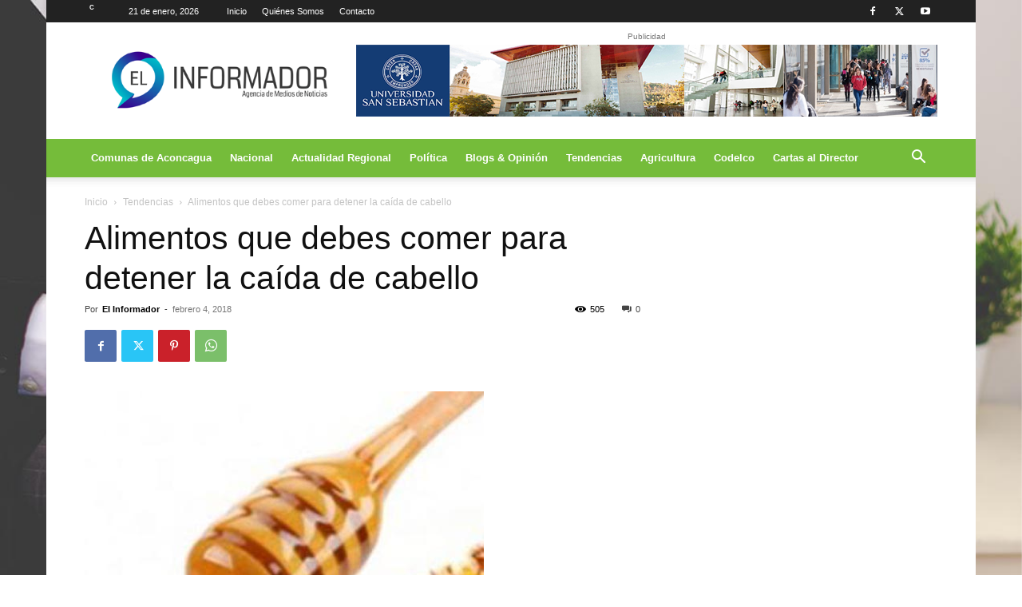

--- FILE ---
content_type: text/html; charset=UTF-8
request_url: https://www.elinformador.cl/wp-admin/admin-ajax.php?td_theme_name=Newspaper&v=12.6.8
body_size: -266
content:
{"3368":505}